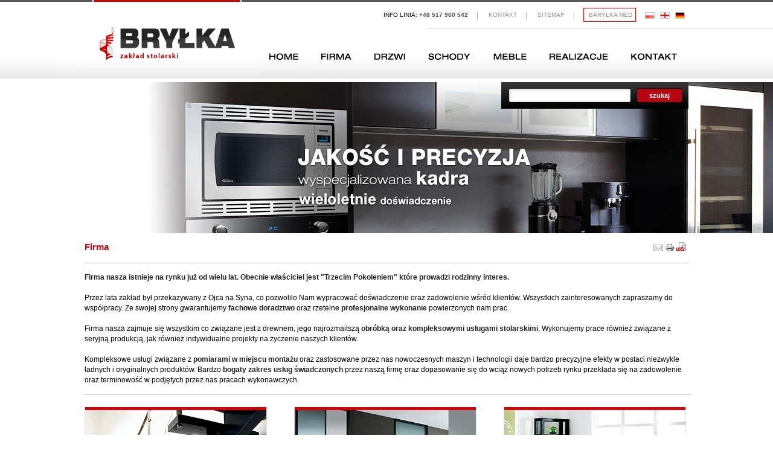

--- FILE ---
content_type: text/html
request_url: http://brylka.com.pl/s1-firma.html
body_size: 3526
content:
	  <!doctype html>
	  <html lang="pl">
      <meta charset="iso-8859-2">
      
      <title>Firma - BRYŁKA - producent drzwi drewnianych, drzwi drewniane zewnętrzne, drzwi drewniane wewnętrzne, schody drewniane, meble kuchenne drewniane, stoły, szafy, komody, Strzelce Opolskie, Opole, Kędzierzyn Koźle, Gliwice, Opolskie</title>
      <meta name="description" content="Firma - BRYŁKA - producent drzwi drewnianych, drzwi drewniane zewnętrzne, drzwi drewniane wewnętrzne, schody drewniane, meble kuchenne drewniane, stoły, szafy, komody, Strzelce Opolskie, Opole, Kędzierzyn Koźle, Gliwice, Opolskie" />
      <meta name="keywords" content="Firma - BRYŁKA - producent drzwi drewnianych, drzwi drewniane zewnętrzne, drzwi drewniane wewnętrzne, schody drewniane, meble kuchenne drewniane, stoły, szafy, komody, Strzelce Opolskie, Opole, Kędzierzyn Koźle, Gliwice, Opolskie" />
      
      <meta name="robots" content="all,index,follow" />      
      <base href="http://brylka.com.pl/" />
      
	  <link href="class/styl.css" rel="stylesheet" type="text/css">
      <!--[if IE]>
      	<link href="class/stylIE.css" rel="stylesheet" type="text/css" />
	  <![endif]--> 
      
      <script language="javascript">
		function showLiveEdit(id) {
			document.getElementById(id).style.display='';
		}
		function hideLiveEdit(id) {
			document.getElementById(id).style.display='none';
		}
		</script>
        
        <script type="text/javascript" src="js/jquery-1.9.0.min.js"></script>
		<script type="text/javascript" src="js/picbox.js"></script>
        <link rel="stylesheet" href="css/picbox.css" type="text/css" media="screen" />

	
<link rel="stylesheet" href="css/style.css">
<link href='http://fonts.googleapis.com/css?family=Lato:400,700&subset=latin-ext,latin' rel='stylesheet' type='text/css'>

<script language="javascript" src="js/menuPlynne.js"></script>
<script type="text/javascript" src="js/jquery.nivo.slider.js"></script>
<link rel="stylesheet" href="js/nivo-slider.css" type="text/css" media="screen" />

<script type="text/javascript">
$(function(){
	$('.fade').hover(function(){ $(this).animate({"filter" : "alpha(opacity=70)", "opacity" : "0.7", "-moz-opacity" : "0.7"},400); },function(){ $(this).animate({"filter" : "alpha(opacity=100)", "opacity" : "1", "-moz-opacity" : "1"},300); });
	
	$(".inputSelect").click(function(){
		$(this).find(".inputSelectList").slideToggle();
	});
});	

$(function(){
	$('#slider').nivoSlider({
		effect: 'fade',
		directionNavHide: true,
		controlNav:false,
		directionNav:false,
		pauseOnHover: true,
		pauseTime:5000,
		animSpeed:1200,
	});
	
	var wylicz = (1920 - $(window).width())/2;
	$('#flash').css('margin-left','-'+wylicz+'px');
	
	$(window).resize(function() {
		var wylicz = (1920 - $(window).width())/2;
		$('#flash').css('margin-left','-'+wylicz+'px');
	});
});		
</script>

<script type="text/javascript" src="js/menuRozwijane.js"></script>

<!-- jQuery -->
<script type="text/javascript">
	
	$('#scrollingContent').menuTop({'normalMenu' : 'l' });

</script>

</head>

<body>

<div id="wrapper_header">
	<div id="header">
    	<a href="index.php"><div id="logo"><img src="images/logo.png" alt="Bryłka - Zakład stolarski" title="Bryłka - Zakład stolarski" /></div></a>
        
        <div id="hornav">
            <ul>
            	<li>
                	<a href="index.php?lang=pl" title="polski"><img src="images/pl_flaga.jpg" alt="pl_flaga" /></a> &nbsp;
                	<a href="index.php?lang=en" title="angielski"><img src="images/en_flaga.jpg" alt="en_flaga" /></a> &nbsp;
                	<a href="index.php?lang=de" title="niemiecki"><img src="images/de_flaga.jpg" alt="de_flaga" /></a> &nbsp;
                </li>
                <li><a href="https://brylkamed.eu/" style="border: 1px solid red;height: 10px; padding: 5px;">&nbsp;BARYŁKA MED</a></li> 
                <li><img src="images/sep.jpg" alt="Separator"/></li> 
                <li><a href="sitemap.xml">&nbsp;SITEMAP</a></li> 
                <li><img src="images/sep.jpg" alt="Separator"/></li> 
                <li>
                
                                	<a href="s6-kontakt.html" title="">&nbsp;KONTAKT</a>
                                                                
                </li>
                <li><img src="images/sep.jpg" alt="Separator"/></li> 
                <li>&nbsp;INFO LINIA:  <span class="tel">+48  517 960 542</span></li>  
            </ul>    
    	</div>
        
        <div id="navigation">
            <ul id="menu"> 
                <li><a href="index.php" title="Strona główna"><img src="images/menu/home.png" alt="HOME" /></a></li>
                <li><a href="s1-firma.html" title="Firma"><img src="images/menu/firma.png" alt="FIRMA" /></a></li>
                <li><a href="s2-drzwi.html" title="Drzwi"><img src="images/menu/drzwi.png" alt="DRZWI" /></a></li>
                <li><a href="s3-schody.html" title="Schody"><img src="images/menu/schody.png" alt="SCHODY" /></a></li>
                <li><a href="s4-meble.html" title="Meble"><img src="images/menu/meble.png" alt="MEBLE" /></a></li>
                <li><a href="s5-realizacje.html" title="Realizacje"><img src="images/menu/realizacje.png" alt="REALIZACJE" /></a></li>
                <li><a href="s6-kontakt.html" title="Kontakt"><img src="images/menu/kontakt.png" alt="KONTAKT" /></a></li>
            </ul>
   		</div>   
    </div> 
</div>  


<div id="wrapper_box_left">
     <div id="box_left">        
     	 <div id="search">
         		
         	<div id="lang">
                	  <form action="szukaj.php" method="post" name="form_search" id="form_newsletter" class="asholder" style="margin: 0px; padding: 0px;">
        <table width="100%" border="0" cellspacing="0" cellpadding="0">
                  <tr>
                    <td width="72%" align="right">
                    	<input type="text" class="searchBox" name="search" id="testinput" value="" />
                    </td>
                    <td width="28%" align="left"><input type="submit" class="searchBox_button"  name="submit_search" value="szukaj" /></td>
                  </tr>
        </table>
	   </form>
	              </div>   
             	
         </div>
     </div>
</div

><div id="flash">
    <div id="slider1">
        <img src="images/slider/1-mini.jpg" alt="Brylka - Zakład stolarski" />
    </div>
</div>

<div id="wrapper_content">
	<div id="content">
    	<div id="title">
            <h1>Firma</h1>   
         	<div style="float:right; padding-right:4px;">      <a href="mailto:?subject=Powiadomienie ze strony: http://brylka.com.pl&amp;body=Zapraszamy do odwiedzeniea adresu: http://brylka.com.pl//s1-firma.html"><img src="images/koperta.png" hspace="5" border="0" align="middle" /></a> 
      <a href="s1-firma.html&action=pdf&print=1"><img src="images/drukarka.png" hspace="5" border="0" align="middle" /></a> 
      <a href="s1-firma.html&action=pdf"><img src="images/pdf.png" hspace="5" border="0" align="middle" /></a>
    </div> 
        </div>
    
    	<div id="tresc">
            <p><b>Firma nasza istnieje na rynku już od wielu lat. Obecnie właściciel jest &quot;Trzecim Pokoleniem&quot; kt&oacute;re prowadzi rodzinny interes.</b><br />
<br />
Przez lata zakład był przekazywany z Ojca na Syna, co pozwolilo Nam wypracować doświadczenie oraz zadowolenie wśr&oacute;d klient&oacute;w. Wszystkich zainteresowanych zapraszamy do wsp&oacute;łpracy. Ze swojej strony gwarantujemy <b>fachowe doradztwo</b> oraz rzetelne <b>profesjonalne wykonanie </b>powierzonych nam prac.<br />
<br />
Firma nasza zajmuje się wszystkim co związane jest z drewnem, jego najrozmaitszą <b>obr&oacute;bką oraz kompleksowymi usługami stolarskimi</b>. Wykonujemy prace r&oacute;wnież związane z seryjną produkcją, jak r&oacute;wnież indywidualne projekty na życzenie naszych klient&oacute;w.<br />
<br />
Kompleksowe usługi związane z <b>pomiarami w miejscu montażu</b> oraz zastosowane przez nas nowoczesnych maszyn i technologii daje bardzo precyzyjne efekty w postaci niezwykle ładnych i oryginalnych produkt&oacute;w. Bardzo <b>bogaty zakres usług świadczonych</b> przez naszą firmę oraz dopasowanie się do wciąż nowych potrzeb rynku przekłada się na zadowolenie oraz terminowość w podjętych przez nas pracach wykonawczych.&nbsp;</p>        </div>
    </div>
</div>
  
<div id="wrapper_footer-pd">
    	
    <div id="footer_top">
    	
        <div id="box_schody">
        	<a href="s3-schody.html" title="Schody" class="schody" ><img src="images/box_schody.png" alt="Schody" title="Schody" /></a>
        </div>
        
        <div id="box_drzwi">
        	<a href="s2-drzwi.html" title="Drzwi" class="drzwi" ><img src="images/box_drzwi.png" alt="Drzwi" title="Drzwi" /></a>
        </div>
        
        <div id="box_meble">
        	<a href="s4-meble.html" title="Meble" class="schody" ><img src="images/box_meble.png" alt="Meble" title="Meble" /></a>
        </div>
        	
    </div>
        
    <div id="footer_bottom">

        <div id="design">
        	<p><span class="red">MENU:</span>
                                	<a href="index.php" title="Strona główna">Strona główna</a>
                                                                <a href="s1-firma.html" title="Firma">Firma</a>   
                <a href="s2-drzwi.html" title="Drzwi">Drzwi</a> 
                <a href="s3-schody.html" title="Schody">Schody</a>   
                <a href="s4-meble.html" title="Meble">Meble</a>
                <a href="s5-realizacje.html" title="Realizacje">Realizacje</a>
                <a href="s6-kontakt.html" title="Kontakt">Kontakt</a>
            </p>
        	<p>
				                        <div class='tags'><a href='drzwi_drewniane_wewnętrzne_Dobrodzień-tag.html' class='tag3' title='drzwi drewniane wewnętrzne Dobrodzień'>drzwi drewniane wewnętrzne Dobrodzień</a>, <a href='meble_do_kuchni_drewniane_Skarbimierz-tag.html' class='tag4' title='meble do kuchni drewniane Skarbimierz'>meble do kuchni drewniane Skarbimierz</a>, <a href='komody_z_drewna_Komprachcice-tag.html' class='tag1' title='komody z drewna Komprachcice'>komody z drewna Komprachcice</a>, <a href='stoły_drewniane_Olszanka-tag.html' class='tag1' title='stoły drewniane Olszanka'>stoły drewniane Olszanka</a>, <a href='drzwi_drewniane_zewnętrzne_Skarbimierz-tag.html' class='tag1' title='drzwi drewniane zewnętrzne Skarbimierz'>drzwi drewniane zewnętrzne Skarbimierz</a>, <a href='szafy_drewniane_Komprachcice-tag.html' class='tag1' title='szafy drewniane Komprachcice'>szafy drewniane Komprachcice</a>, <a href='stoły_z_drewna_Niemodlin-tag.html' class='tag5' title='stoły z drewna Niemodlin'>stoły z drewna Niemodlin</a>, <a href='schody_z_drewna_Pakosławice-tag.html' class='tag3' title='schody z drewna Pakosławice'>schody z drewna Pakosławice</a></div>                                                            </p>
        </div>
        
        <div id="copyright">
        	<p>Copyright <b>Bryłka 2014 &copy;</b> All right reserved</p>
            <p>
            	                        projektowanie stron www <a href="http://www.ipolska.com.pl/" title="iPolska">iPolska.com.pl</a>
                                                            </p>
        </div>
        
    </div>

</div>

<script type="text/javascript">
	var menu = new menu.dd("menu");
	menu.init("menu","menuhover");
</script>

</body> 
</html>


--- FILE ---
content_type: text/css
request_url: http://brylka.com.pl/css/style.css
body_size: 2979
content:
/**
 * Eric Meyer's Reset CSS v2.0 (http://meyerweb.com/eric/tools/css/reset/)
 * http://cssreset.com
 */
html, body, div, span, applet, object, iframe,
h1, h2, h3, h4, h5, h6, p, blockquote, pre,
a, abbr, acronym, address, big, cite, code,
del, dfn, em, img, ins, kbd, q, s, samp,
small, strike, strong, sub, sup, tt, var,
b, u, i, center,
dl, dt, dd, ol, ul, li, label, legend,
article, aside, canvas, details, embed,
figure, figcaption, footer, header, hgroup,
menu, nav, output, ruby, section, summary,
time, mark, audio, video {
	margin: 0;
	padding: 0;
	border: 0;
	font-size: 100%;
	font: inherit;
	vertical-align: baseline;
}

/* HTML5 display-role reset for older browsers */
article, aside, details, figcaption, figure,
footer, header, hgroup, menu, nav, section {
	display: block;
}

body {
	line-height: 1;
}

ol, ul {
	list-style: none;
}

blockquote, q {
	quotes: none;
}

blockquote:before, blockquote:after,
q:before, q:after {
	content: '';
	content: none;
}

table {
	border-collapse: collapse;
	border-spacing: 0;
}


/* ---------------SITE----------------- */

body{
	overflow-x:hidden;
	background:#ffffff;
	font-family:Tahoma, Geneva, sans-serif !important;
}

a {
	text-decoration:none !important;
}
	
b {
	color:#222;
 	font-weight:bold;
}	
	
.tel {
	color:#4e4e4e;
	font-weight:bold;
}
	
.red {
	color:#b40510;
	font-weight:bold;
}	
	
.brown {
	font-weight:bold;
	color:#bf3600;
}	
	
/* ---------------HORNAV--------------- */

#wrapper_header{
	background: url('../images/bg_top.jpg') top no-repeat;
	margin: 0px auto;
	display:inline-block;
	width:100%;
	height:133px;
}
	
#header {
	position:relative;
	width:1000px;
	margin:0 auto;
	z-index:9999;
}		
	
#szukaj {
	padding-left:400px;
	float:right;
	text-align:right;
	padding-top:50px;
	height:50px;
}	

#header p{
	padding-left:10px;
	padding-top:7px;
	font-size:10px;
	color:#515050;
}	
	
#hornav .line{
	float:right;
}	
	
#hornav ul{
	padding-top:20px;
	width:650px;
	height:34px;
	float:right;
}
	
#hornav ul li { 
	padding-left:15px;
	font-size:10px;
	float:right;} 
	
#hornav ul, #hornav ul li { 
	display:block;
}
	
#hornav li a:link, #hornav li a:visited{
	padding-top:20px;
	font-size:10px;
	color:#8e8e8e;
	text-decoration:none;
}
	
#hornav li a:hover, #hornav a:active{
	font-size:10px;
	color:#b40510;
	margin-top:3px;
}
	
#hornav .icon{
	float:left;
	padding-right:5px;
}	
	
#hornav .elementy{
	margin-top:10px;
}	

#logo{
	float:left;
	width:200px;
	height:110px;
	z-index:999;
	padding-top:25px;
	position:absolute;
}

#logo:hover{
	opacity:0.9;
}

/* --------------- MENU --------------- */	

#wrapper_navigation{
	background: url('../images/bg_navigation.jpg') center no-repeat;
	margin: 0px auto;
	display:inline-block;
	width:100%;
	height:54px;
}
	
#navigation {
	float:right;
	width:713px;
	margin:0 auto;
	z-index:9999;
}				

.menuBox {
	float: right;
}
	
#menu {
	width: 100%;
	height: 60px;
	padding: 0px;
	z-index: 100;
}
	
#menu li, #menu p {
	display: block;
	list-style: none;
	float: left;
	text-align:center;
	position: relative;
	height: 76px;
	z-index:99999999;
}

#menu li a{
	font-size:13px;
	text-align:center;
	float:right;
	padding-top:34px;
	padding-left:19px;
	padding-right:19px;
	padding-bottom:20px;
}

#menu li:hover{
	background: url('../images/menu/menu_hov.png') bottom repeat-x;
}

#menu li a:hover{
	padding-top:43px;
}

#menu li ul {
	position:absolute; 
	left:0px;  
	display:none; 
	opacity:0;
	text-align: left;
	list-style:none;
	z-index:99999;
	margin-top:50px;
	background-color:#00125c;
}
	
#menu li ul li {
	padding-left:0px;
	position: relative;  
	width: 270px; 
	height: 36px; 
	line-height: 36px;
	display:block; 
	margin: 0px;
	padding: 0px;
	z-index:99999;
}
	
#menu li ul li:first-child a { 
	padding-left: 0px;
}	
	
#menu li ul li:last-child a { 
	padding-left: 0px;
}	
		
#menu li ul li a{
	font-family: 'Lato', sans-serif !important;
	font-weight:500;
	padding-left: 0px;
	color:#fff;
	text-shadow: 1px 1px 2px rgba(0, 0, 0, 1);
	font-size:16px;
	text-align:left;
	float:left;
}

#menu li ul li:hover {
	padding-top:0px;
}

#menu li ul li a:hover {
	padding-top:0px;
	padding-left:5px;
	background: none;
}

#menu li ul li ul {
	left:334px; 
	top:0px
}
		
/* ---------------SLIDER--------------- */		
	
#flash {
	overflow: hidden;
	text-align:center;
	z-index:999;
}
	
#slider {
	width:1920px;
	height:500px;
	margin:0 auto;
}

#slider1 {
	width:1920px;
	height:250px;
	margin:0 auto;
}	
	
/* ---------------BOX-LEFT--------------- */			
	
#wrapper_box_left {
	position:absolute;
	width:100%;
	z-index:999;
}	
	
#box_left {
	width:1000px;
	text-align:left;
	margin:0 auto;
	clear:both;
	z-index:999;
}
	
#promo {
	float:left;
	padding-left:50px;
	padding-top:0px;
	width:352px;
	height:160px;
}	
	
#promo h2 {
	font-family:'Lato', sans-serif; !important;
	color:#fff;
	padding-top:14px;
	padding-bottom:30px;
	font-size:14px;
	font-weight:bold;
}	
	
#promo p {
	color:#fff;
	font-size:12px;
	line-height:15px; 
	text-shadow: 1px 1px 2px rgba(0, 0, 0, 1);
	padding-right:40px;
}	
		
#search {
	background: url('../images/bg_promo.png') center bottom no-repeat;
	float:right;
	width:310px;
	height:44px;
}	
	
#lang {
	float:right;
	padding-top:2px;
	padding-right:10px;
}	
	
/* ---------------CONTENT--------------- */		

#wrapper_content{
	height:auto;
	clear:both;
	position:relative;
	width:100%;
	padding-bottom:10px;
	overflow:auto;
}
	
#content {
	width:1000px;
	height:auto;
	text-align:left;
	margin:0 auto;
	clear:both;
	padding-top:10px;
	padding-bottom:10px;
	z-index:999999;
}	
	
#content h1 {
	float:left;
	text-align:left; 
	font-size:15px;
	font-weight:bold;
	color:#b40510;
	text-shadow: 1px 1px 2px rgba(255, 255, 255, 1);
}		
	
#content h2 {
	float:left;
	width:300px;
	padding-top:8px;
	text-align:left; 
	font-size:15px;
	font-weight:bold;
	color:#031058;
	text-shadow: 1px 1px 2px rgba(255, 255, 255, 1);
}	
	
#content a {
	color:#031058;
}		
	
#content #title {
	margin-top:5px;
	padding-bottom:34px;
	margin-bottom:15px;
	border-bottom: #CCC 1px solid;
	width:1000px;}	
	
#content .sciezka {
	float:left;
	width:900px;
	padding-top:0px;
	text-align:left; 
	font-size:12px;
	text-shadow: 1px 1px 2px rgba(255, 255, 255, 1);}		
	
#content p {
	font-size: 12px;
	line-height: 17px;}	
	
#content a:link, #content a:visted {
	color:#1d2f8c !important;}			
	
#tresc {
	width:1000px;
	padding-right:5px;
	float:left;
	border-bottom:1px solid #ccc;
}	
	
#tresc .kursy {
	padding-right:8px;
	padding-bottom:8px;
}
	
#tresc .kursy:hover{
	opacity:0.7;
}
	
#tresc p {
	padding-bottom:15px;
}		
	
#tresc a:active, #tresc a:visted {
	color:#1d2f8c;
}		
	
#kontakt_left {
	float:left;
	width:390px;
	padding-right:5px;
}
	
#kontakt_left a{
	color:#b40510;
	font-weight:bold;
}
		
.text {
	font-size:13px;
}

.gallery_name {
	text-align:center; 
	font-size:13px; 
	font-weight:bold; 
}

/* ---------------PRODUKTY--------------- */		
	
#produkt {
	width:200px;
	float:left;
	height:180px;
	text-align:center;
	padding-top:2px;
	padding-right:15px;
}
	
#produkt h2 {
	text-align:center; 
	padding-top:10px;
	font-size:13px;
	font-weight:bold;
	text-shadow: 1px 1px 2px rgba(255, 255, 255, 1);
}	
	
#produkt .prod_foto:hover {
	opacity:0.7;
}
	
/* ---------------FOOTER--------------- */	

#wrapper_footer{
	margin: 0px auto;
	display:inline-block;
	margin-top:-80px;
	height:290px;
	width:100%;
}

#wrapper_footer-pd{
	margin: 0px auto;
	display:inline-block;
	height:290px;
	width:100%;
}

#footer_top {
	background:none;
	margin: 0px auto;
	width:1000px;
}
	
#footer_bottom {
	margin: 0px auto;
	padding-top:10px;
	
	width:1000px;
}

/* ---------------FOOTER-TOP--------------- */	

#box_schody {
	position:relative;
	padding-top:10px;
	height:220px;
	width:347px;
	float:left;
	z-index:999;}	
	
#box_drzwi {
	position:relative;
	padding-top:10px;
	height:220px;
	width:347px;
	float:left;
	z-index:999;}
	
#box_meble {
	position:relative;
	padding-top:10px;
	height:220px;
	width:305px;
	float:left;
	z-index:999;}	
			
	
#box_schody a:hover,
#box_drzwi a:hover,
#box_meble a:hover {
	opacity:0.8}	
	
#box .schody {
	margin-right:30px;}	

/* ---------------FOOTER-BOTTOM--------------- */	

#copyright {
	margin-top:30px;
	float:left;
	width:320px;
	height:60px;
	text-align:right;
}

#design {
	margin-top:30px;
	float:left;
	width:680px;
	height:60px;
}
	
#copyright p, #design p {
	color:#555555;
	padding-top:5px;
	font-size:11px;
	line-height:15px;
}	

#design a {
	font-weight:bold;
	color:#333333;
	padding-top:5px;
	font-size:11px;
	line-height:15px;
	padding-left:10px;
	padding-right:10px;
}

#copyright a {
	font-weight:bold;
	color:#333333;
	padding-top:5px;
	font-size:11px;
}

#copyright a:hover,
#design a:hover {
	font-weight:bold;
	color:#b40510;
}
	
/* ---------------FACEBOOK--------------- */				

#multitab{
	position:fixed;
	right:0px;
	top:190px;
	z-index:999999;
}

#multitab p{
	padding-right:7px;
	font-size:11px;
	text-align:justify;
	line-height:15px;
}

#multitab .title{
	font-size:12px;
	text-align:center;
	font-weight:bold;}

#multitab li{
	cursor:pointer;
	width:35px;
	height:110px;
	margin-bottom:3px;
	position:relative;
}
#multitab > li > div{
	padding:10px;
	border: solid #0170cf 3px;
	background: #fff;
	float:left;
	width:286px;
	height:296px;
	-moz-border-radius: 0 0 0 8px;
	-webkit-border-radius: 0 0 0 8px;
	border-radius: 0 0 0 8px;
	position:absolute;
	top:0;
	left:35px;
	z-index:999999;
}

/* ---------------FORMULARZ--------------- */	

#userForm input[type="text"],
#userForm input[type="file"],
#userForm textarea,
#userForm select {
	padding:5px 10px;
	margin-bottom:10px;
	border:1px solid #d1d1d1;
	-webkit-border-radius:2px;
	-moz-border-radius:2px;
	border-radius:2px;
	width:250px;
	-webkit-box-shadow: inset 2px 2px 5px 0px #e3e3e3;
	box-shadow: inset 2px 2px 5px 0px #e3e3e3;
	color:#6d6d6d;
	font-size:12px;
	outline:none;
	resize:none;
}
#userForm select {
	width:200px;
	padding:4px;
}
#userForm input[type="file"] {
	width:387px;
}
#userForm input[type="submit"] {
	font-size:11px;
	height:28px;
	font-family:'Trebuchet MS';
	padding:3px 8px;
	-webkit-border-radius:3px;
	-moz-border-radius:3px;
	border-radius:3px;
	color:#fff;
	background:#555;
	border:1px solid #333;
	font-weight:bold;
	text-shadow:1px 1px #000;
	cursor: pointer;
}

/* ---------------NEWSLETTER--------------- */	

#form_newsletter input[type="text"],
#form_newsletter input[type="file"],
#form_newsletter textarea,
#form_newsletter select {
	margin-top:9px;
	margin-bottom:10px;
	border:1px solid #d1d1d1;
	-webkit-border-radius:2px;
	-moz-border-radius:2px;
	border-radius:2px;
	width:195px;
	height:18px;
	-webkit-box-shadow: inset 2px 2px 5px 0px #e3e3e3;
	box-shadow: inset 2px 2px 5px 0px #e3e3e3;
	color:#6d6d6d;
	font-size:12px;
	outline:none;
	resize:none;
}
#form_newsletter select {
	width:100px;
	padding:4px;
}
#form_newsletter input[type="file"] {
	width:387px;
}
#form_newsletter input[type="submit"] {
	margin-left:10px;
	height:24px;
	width:76px;
	font-size:11px;
	color:#fff;
	background-color:#b40510;
	-webkit-border-radius:3px;
	-moz-border-radius:3px;
	border-radius:3px;
	border:1px solid #000;
	font-weight:bold;
	cursor: pointer;
}


